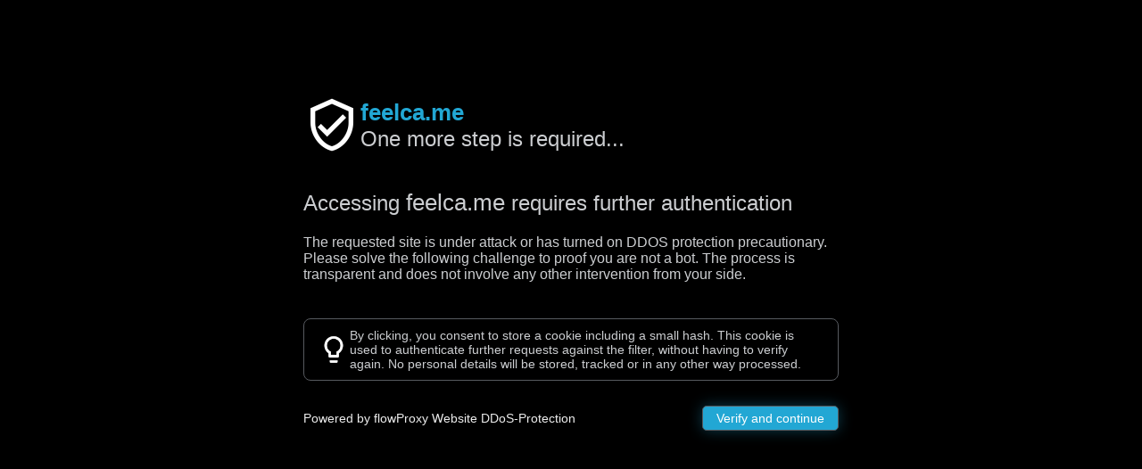

--- FILE ---
content_type: text/html; charset=utf-8
request_url: http://feelca.me/index.php/2023/09/26/
body_size: 10749
content:
<!DOCTYPE html><html lang="en"><head> <meta charset="UTF-8"> <meta http-equiv="X-UA-Compatible" content="IE=edge"> <meta name="viewport" content="width=device-width, initial-scale=1.0"> <title>Authentication required - flowProxy</title> <style>*{box-sizing: border-box; font-family: "Segoe UI", sans-serif;}img{user-select: none; -moz-user-select: none; -webkit-user-select: none;}body{background-color: #000000; padding: 0; margin: 0; display: flex; padding-top: 15vh;}body .container{width: 600px; margin: 0 auto;}body .container header{display: flex; flex-direction: row; align-items: center; column-gap: 20px;}body .container header img{width: 64px;}body .container header h1{color: #22a7d4; margin: 0; font-size: 26px;}body .container header p{margin: 0; font-size: 24px; color: #ccced1; font-weight: 500;}body .container h2{color: #ccced1; font-weight: 400; font-size: 24px; margin: 40px 0 20px;}body .container h2 span{font-weight: 500; font-size: 26px;}body .container > p{color: #ccced1; font-size: 16px; margin-bottom: 40px;}body .container .challenge{width: 100%; min-height: 75px; border-radius: 8px; border: 1px solid #aaa; background-color: rgba(255, 255, 255, 0.28); padding: 1em;}body .container .note{display: flex; flex-direction: row; align-items: center; margin-top: 20px; border-radius: 8px; border: 1px solid #575a5f; padding: 10px 15px; column-gap: 10px;}body .container .note img{width: 36px; height: 36px;}body .container .note p{font-size: 14px; color: #ccced1; margin: 0;}body .container footer{display: flex; flex-direction: row; align-items: center; justify-content: space-between; margin-top: 20px;}body .container footer p{color: #ededed; font-size: 14px; font-weight: 500;}body .container footer button{background-color: #22a7d4; padding: 5px 15px; color: #fff; border-radius: 5px; border: 1px solid #575a5f; font-size: 14px; cursor: pointer; box-shadow: 0 0 16px 0px #22a7d45a;}@media (max-width: 575.98px){body .container{width: 85%;}body .container h2{text-align: center;}body .container footer{flex-direction: column;}body .container footer{margin-top: 40px;}body .container footer p{order: 2;}body .container footer button{width: 100%; padding: 20px; font-size: 18px;}}@media (min-width: 576px) and (max-width: 767.98px){body .container{width: 75%;}body .container h2{text-align: center;}body .container footer{flex-direction: column;}body .container footer{margin-top: 40px;}body .container footer p{order: 2;}body .container footer button{width: 100%; padding: 20px; font-size: 18px;}}@media (min-width: 768px) and (max-width: 991.98px){}@media (min-width: 992px) and (max-width: 1199.98px){}@media (min-width: 1200px) and (max-width: 1399px){}@media (min-width: 1400px) and (max-width: 1599px){}</style></head><body> <div class="container"> <header> <img src="[data-uri]" alt=""/> <div class="box"> <h1 class="hostname">Under attack</h1> <p>One more step is required...</p></div></header> <h2>Accessing <span class="hostname">the targeted site</span> requires further authentication</h2> <p>The requested site is under attack or has turned on DDOS protection precautionary.<br>Please solve the following challenge to proof you are not a bot. The process is transparent and does not involve any other intervention from your side. </p><div class="challenge" style="display:none"> </div><div class="note"> <img src="[data-uri]" alt=""/> <p>By clicking, you consent to store a cookie including a small hash. This cookie is used to authenticate further requests against the filter, without having to verify again. No personal details will be stored, tracked or in any other way processed.</p></div><footer> <p>Powered by flowProxy Website DDoS-Protection</p><button type="button" onclick="interact_response()">Verify and continue</button> </footer> </div><script>document.querySelectorAll(".hostname").forEach((i)=>{i.innerText=window.location.host}); function interact_response(){document.cookie="FLOWPROXY-CHALLENGE=" + atob("MzhmODc2NjUtMzY4NC00ZWUwLTg3ZDUtZDA1ZGI4NWI0MmM3"); document.location.href="";}</script></body></html>